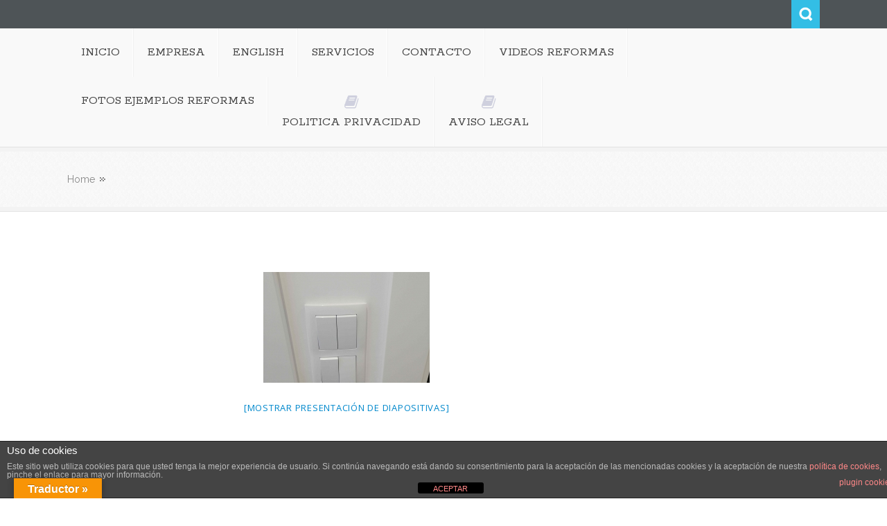

--- FILE ---
content_type: text/html; charset=UTF-8
request_url: https://reformasvegabaja.com/ngg_tag/mecanismos-electricos/
body_size: 15468
content:
<!DOCTYPE html>
<html lang="es">              
    <head>
        <meta charset="UTF-8" />                   
        <meta name="viewport" content="width=device-width, initial-scale=1.0" />
        <title>mecanismos electricos archivos - Empresa de reformas integrales en Torrevieja, Orihuela</title>
        <link rel="profile" href="https://gmpg.org/xfn/11">                
        <link rel="pingback" href="https://reformasvegabaja.com/xmlrpc.php" />               
        <meta name='robots' content='index, follow, max-image-preview:large, max-snippet:-1, max-video-preview:-1' />

<!-- Google Tag Manager for WordPress by gtm4wp.com -->
<script data-cfasync="false" data-pagespeed-no-defer>
	var gtm4wp_datalayer_name = "dataLayer";
	var dataLayer = dataLayer || [];
</script>
<!-- End Google Tag Manager for WordPress by gtm4wp.com -->
	<!-- This site is optimized with the Yoast SEO plugin v26.7 - https://yoast.com/wordpress/plugins/seo/ -->
	<link rel="canonical" href="https://reformasvegabaja.com/ngg_tag/mecanismos-electricos/" />
	<meta property="og:locale" content="es_ES" />
	<meta property="og:type" content="article" />
	<meta property="og:title" content="mecanismos electricos archivos - Empresa de reformas integrales en Torrevieja, Orihuela" />
	<meta property="og:url" content="https://reformasvegabaja.com/ngg_tag/mecanismos-electricos/" />
	<meta property="og:site_name" content="Empresa de reformas integrales en Torrevieja, Orihuela" />
	<meta name="twitter:card" content="summary_large_image" />
	<script type="application/ld+json" class="yoast-schema-graph">{"@context":"https://schema.org","@graph":[{"@type":"CollectionPage","@id":"https://reformasvegabaja.com/ngg_tag/mecanismos-electricos/","url":"https://reformasvegabaja.com/ngg_tag/mecanismos-electricos/","name":"mecanismos electricos archivos - Empresa de reformas integrales en Torrevieja, Orihuela","isPartOf":{"@id":"https://reformasvegabaja.com/#website"},"breadcrumb":{"@id":"https://reformasvegabaja.com/ngg_tag/mecanismos-electricos/#breadcrumb"},"inLanguage":"es"},{"@type":"BreadcrumbList","@id":"https://reformasvegabaja.com/ngg_tag/mecanismos-electricos/#breadcrumb","itemListElement":[{"@type":"ListItem","position":1,"name":"Portada","item":"https://reformasvegabaja.com/"},{"@type":"ListItem","position":2,"name":"mecanismos electricos"}]},{"@type":"WebSite","@id":"https://reformasvegabaja.com/#website","url":"https://reformasvegabaja.com/","name":"Empresa de reformas integrales en Torrevieja, Orihuela","description":"Empresa familiar especializada en  Reformas integrales para viviendas, locales, edificios, comunidades de propietarios, etc. Reformas de baños, reformas de cocinas, reformas de fachadas","publisher":{"@id":"https://reformasvegabaja.com/#organization"},"potentialAction":[{"@type":"SearchAction","target":{"@type":"EntryPoint","urlTemplate":"https://reformasvegabaja.com/?s={search_term_string}"},"query-input":{"@type":"PropertyValueSpecification","valueRequired":true,"valueName":"search_term_string"}}],"inLanguage":"es"},{"@type":"Organization","@id":"https://reformasvegabaja.com/#organization","name":"REFORMAS VEGA BAJA","url":"https://reformasvegabaja.com/","logo":{"@type":"ImageObject","inLanguage":"es","@id":"https://reformasvegabaja.com/#/schema/logo/image/","url":"https://reformasvegabaja.com/wp-content/uploads/2020/04/logo1.jpg","contentUrl":"https://reformasvegabaja.com/wp-content/uploads/2020/04/logo1.jpg","width":140,"height":115,"caption":"REFORMAS VEGA BAJA"},"image":{"@id":"https://reformasvegabaja.com/#/schema/logo/image/"}}]}</script>
	<!-- / Yoast SEO plugin. -->


<link rel='dns-prefetch' href='//translate.google.com' />
<link rel='dns-prefetch' href='//secure.gravatar.com' />
<link rel='dns-prefetch' href='//ajax.googleapis.com' />
<link rel='dns-prefetch' href='//www.googletagmanager.com' />
<link rel="alternate" type="application/rss+xml" title="Empresa de reformas integrales en Torrevieja, Orihuela &raquo; Feed" href="https://reformasvegabaja.com/feed/" />
<link rel="alternate" type="application/rss+xml" title="Empresa de reformas integrales en Torrevieja, Orihuela &raquo; Feed de los comentarios" href="https://reformasvegabaja.com/comments/feed/" />


<!-- WS Google Webmaster Tools v2.1 - https://wordpress.org/plugins/ws-google-webmaster-tools/ -->
<!-- Website - http://www.webshouter.net/ -->
<!-- / WS Google Webmaster Tools plugin. -->

<link rel="alternate" type="application/rss+xml" title="Empresa de reformas integrales en Torrevieja, Orihuela &raquo; mecanismos electricos Etiqueta de Foto Feed" href="https://reformasvegabaja.com/ngg_tag/mecanismos-electricos/feed/" />
<link rel="alternate" title="oEmbed (JSON)" type="application/json+oembed" href="https://reformasvegabaja.com/wp-json/oembed/1.0/embed?url" />
<link rel="alternate" title="oEmbed (XML)" type="text/xml+oembed" href="https://reformasvegabaja.com/wp-json/oembed/1.0/embed?url&#038;format=xml" />
<style id='wp-img-auto-sizes-contain-inline-css' type='text/css'>
img:is([sizes=auto i],[sizes^="auto," i]){contain-intrinsic-size:3000px 1500px}
/*# sourceURL=wp-img-auto-sizes-contain-inline-css */
</style>
<style id='wp-emoji-styles-inline-css' type='text/css'>

	img.wp-smiley, img.emoji {
		display: inline !important;
		border: none !important;
		box-shadow: none !important;
		height: 1em !important;
		width: 1em !important;
		margin: 0 0.07em !important;
		vertical-align: -0.1em !important;
		background: none !important;
		padding: 0 !important;
	}
/*# sourceURL=wp-emoji-styles-inline-css */
</style>
<style id='wp-block-library-inline-css' type='text/css'>
:root{--wp-block-synced-color:#7a00df;--wp-block-synced-color--rgb:122,0,223;--wp-bound-block-color:var(--wp-block-synced-color);--wp-editor-canvas-background:#ddd;--wp-admin-theme-color:#007cba;--wp-admin-theme-color--rgb:0,124,186;--wp-admin-theme-color-darker-10:#006ba1;--wp-admin-theme-color-darker-10--rgb:0,107,160.5;--wp-admin-theme-color-darker-20:#005a87;--wp-admin-theme-color-darker-20--rgb:0,90,135;--wp-admin-border-width-focus:2px}@media (min-resolution:192dpi){:root{--wp-admin-border-width-focus:1.5px}}.wp-element-button{cursor:pointer}:root .has-very-light-gray-background-color{background-color:#eee}:root .has-very-dark-gray-background-color{background-color:#313131}:root .has-very-light-gray-color{color:#eee}:root .has-very-dark-gray-color{color:#313131}:root .has-vivid-green-cyan-to-vivid-cyan-blue-gradient-background{background:linear-gradient(135deg,#00d084,#0693e3)}:root .has-purple-crush-gradient-background{background:linear-gradient(135deg,#34e2e4,#4721fb 50%,#ab1dfe)}:root .has-hazy-dawn-gradient-background{background:linear-gradient(135deg,#faaca8,#dad0ec)}:root .has-subdued-olive-gradient-background{background:linear-gradient(135deg,#fafae1,#67a671)}:root .has-atomic-cream-gradient-background{background:linear-gradient(135deg,#fdd79a,#004a59)}:root .has-nightshade-gradient-background{background:linear-gradient(135deg,#330968,#31cdcf)}:root .has-midnight-gradient-background{background:linear-gradient(135deg,#020381,#2874fc)}:root{--wp--preset--font-size--normal:16px;--wp--preset--font-size--huge:42px}.has-regular-font-size{font-size:1em}.has-larger-font-size{font-size:2.625em}.has-normal-font-size{font-size:var(--wp--preset--font-size--normal)}.has-huge-font-size{font-size:var(--wp--preset--font-size--huge)}.has-text-align-center{text-align:center}.has-text-align-left{text-align:left}.has-text-align-right{text-align:right}.has-fit-text{white-space:nowrap!important}#end-resizable-editor-section{display:none}.aligncenter{clear:both}.items-justified-left{justify-content:flex-start}.items-justified-center{justify-content:center}.items-justified-right{justify-content:flex-end}.items-justified-space-between{justify-content:space-between}.screen-reader-text{border:0;clip-path:inset(50%);height:1px;margin:-1px;overflow:hidden;padding:0;position:absolute;width:1px;word-wrap:normal!important}.screen-reader-text:focus{background-color:#ddd;clip-path:none;color:#444;display:block;font-size:1em;height:auto;left:5px;line-height:normal;padding:15px 23px 14px;text-decoration:none;top:5px;width:auto;z-index:100000}html :where(.has-border-color){border-style:solid}html :where([style*=border-top-color]){border-top-style:solid}html :where([style*=border-right-color]){border-right-style:solid}html :where([style*=border-bottom-color]){border-bottom-style:solid}html :where([style*=border-left-color]){border-left-style:solid}html :where([style*=border-width]){border-style:solid}html :where([style*=border-top-width]){border-top-style:solid}html :where([style*=border-right-width]){border-right-style:solid}html :where([style*=border-bottom-width]){border-bottom-style:solid}html :where([style*=border-left-width]){border-left-style:solid}html :where(img[class*=wp-image-]){height:auto;max-width:100%}:where(figure){margin:0 0 1em}html :where(.is-position-sticky){--wp-admin--admin-bar--position-offset:var(--wp-admin--admin-bar--height,0px)}@media screen and (max-width:600px){html :where(.is-position-sticky){--wp-admin--admin-bar--position-offset:0px}}

/*# sourceURL=wp-block-library-inline-css */
</style><style id='global-styles-inline-css' type='text/css'>
:root{--wp--preset--aspect-ratio--square: 1;--wp--preset--aspect-ratio--4-3: 4/3;--wp--preset--aspect-ratio--3-4: 3/4;--wp--preset--aspect-ratio--3-2: 3/2;--wp--preset--aspect-ratio--2-3: 2/3;--wp--preset--aspect-ratio--16-9: 16/9;--wp--preset--aspect-ratio--9-16: 9/16;--wp--preset--color--black: #000000;--wp--preset--color--cyan-bluish-gray: #abb8c3;--wp--preset--color--white: #ffffff;--wp--preset--color--pale-pink: #f78da7;--wp--preset--color--vivid-red: #cf2e2e;--wp--preset--color--luminous-vivid-orange: #ff6900;--wp--preset--color--luminous-vivid-amber: #fcb900;--wp--preset--color--light-green-cyan: #7bdcb5;--wp--preset--color--vivid-green-cyan: #00d084;--wp--preset--color--pale-cyan-blue: #8ed1fc;--wp--preset--color--vivid-cyan-blue: #0693e3;--wp--preset--color--vivid-purple: #9b51e0;--wp--preset--gradient--vivid-cyan-blue-to-vivid-purple: linear-gradient(135deg,rgb(6,147,227) 0%,rgb(155,81,224) 100%);--wp--preset--gradient--light-green-cyan-to-vivid-green-cyan: linear-gradient(135deg,rgb(122,220,180) 0%,rgb(0,208,130) 100%);--wp--preset--gradient--luminous-vivid-amber-to-luminous-vivid-orange: linear-gradient(135deg,rgb(252,185,0) 0%,rgb(255,105,0) 100%);--wp--preset--gradient--luminous-vivid-orange-to-vivid-red: linear-gradient(135deg,rgb(255,105,0) 0%,rgb(207,46,46) 100%);--wp--preset--gradient--very-light-gray-to-cyan-bluish-gray: linear-gradient(135deg,rgb(238,238,238) 0%,rgb(169,184,195) 100%);--wp--preset--gradient--cool-to-warm-spectrum: linear-gradient(135deg,rgb(74,234,220) 0%,rgb(151,120,209) 20%,rgb(207,42,186) 40%,rgb(238,44,130) 60%,rgb(251,105,98) 80%,rgb(254,248,76) 100%);--wp--preset--gradient--blush-light-purple: linear-gradient(135deg,rgb(255,206,236) 0%,rgb(152,150,240) 100%);--wp--preset--gradient--blush-bordeaux: linear-gradient(135deg,rgb(254,205,165) 0%,rgb(254,45,45) 50%,rgb(107,0,62) 100%);--wp--preset--gradient--luminous-dusk: linear-gradient(135deg,rgb(255,203,112) 0%,rgb(199,81,192) 50%,rgb(65,88,208) 100%);--wp--preset--gradient--pale-ocean: linear-gradient(135deg,rgb(255,245,203) 0%,rgb(182,227,212) 50%,rgb(51,167,181) 100%);--wp--preset--gradient--electric-grass: linear-gradient(135deg,rgb(202,248,128) 0%,rgb(113,206,126) 100%);--wp--preset--gradient--midnight: linear-gradient(135deg,rgb(2,3,129) 0%,rgb(40,116,252) 100%);--wp--preset--font-size--small: 13px;--wp--preset--font-size--medium: 20px;--wp--preset--font-size--large: 36px;--wp--preset--font-size--x-large: 42px;--wp--preset--spacing--20: 0.44rem;--wp--preset--spacing--30: 0.67rem;--wp--preset--spacing--40: 1rem;--wp--preset--spacing--50: 1.5rem;--wp--preset--spacing--60: 2.25rem;--wp--preset--spacing--70: 3.38rem;--wp--preset--spacing--80: 5.06rem;--wp--preset--shadow--natural: 6px 6px 9px rgba(0, 0, 0, 0.2);--wp--preset--shadow--deep: 12px 12px 50px rgba(0, 0, 0, 0.4);--wp--preset--shadow--sharp: 6px 6px 0px rgba(0, 0, 0, 0.2);--wp--preset--shadow--outlined: 6px 6px 0px -3px rgb(255, 255, 255), 6px 6px rgb(0, 0, 0);--wp--preset--shadow--crisp: 6px 6px 0px rgb(0, 0, 0);}:where(.is-layout-flex){gap: 0.5em;}:where(.is-layout-grid){gap: 0.5em;}body .is-layout-flex{display: flex;}.is-layout-flex{flex-wrap: wrap;align-items: center;}.is-layout-flex > :is(*, div){margin: 0;}body .is-layout-grid{display: grid;}.is-layout-grid > :is(*, div){margin: 0;}:where(.wp-block-columns.is-layout-flex){gap: 2em;}:where(.wp-block-columns.is-layout-grid){gap: 2em;}:where(.wp-block-post-template.is-layout-flex){gap: 1.25em;}:where(.wp-block-post-template.is-layout-grid){gap: 1.25em;}.has-black-color{color: var(--wp--preset--color--black) !important;}.has-cyan-bluish-gray-color{color: var(--wp--preset--color--cyan-bluish-gray) !important;}.has-white-color{color: var(--wp--preset--color--white) !important;}.has-pale-pink-color{color: var(--wp--preset--color--pale-pink) !important;}.has-vivid-red-color{color: var(--wp--preset--color--vivid-red) !important;}.has-luminous-vivid-orange-color{color: var(--wp--preset--color--luminous-vivid-orange) !important;}.has-luminous-vivid-amber-color{color: var(--wp--preset--color--luminous-vivid-amber) !important;}.has-light-green-cyan-color{color: var(--wp--preset--color--light-green-cyan) !important;}.has-vivid-green-cyan-color{color: var(--wp--preset--color--vivid-green-cyan) !important;}.has-pale-cyan-blue-color{color: var(--wp--preset--color--pale-cyan-blue) !important;}.has-vivid-cyan-blue-color{color: var(--wp--preset--color--vivid-cyan-blue) !important;}.has-vivid-purple-color{color: var(--wp--preset--color--vivid-purple) !important;}.has-black-background-color{background-color: var(--wp--preset--color--black) !important;}.has-cyan-bluish-gray-background-color{background-color: var(--wp--preset--color--cyan-bluish-gray) !important;}.has-white-background-color{background-color: var(--wp--preset--color--white) !important;}.has-pale-pink-background-color{background-color: var(--wp--preset--color--pale-pink) !important;}.has-vivid-red-background-color{background-color: var(--wp--preset--color--vivid-red) !important;}.has-luminous-vivid-orange-background-color{background-color: var(--wp--preset--color--luminous-vivid-orange) !important;}.has-luminous-vivid-amber-background-color{background-color: var(--wp--preset--color--luminous-vivid-amber) !important;}.has-light-green-cyan-background-color{background-color: var(--wp--preset--color--light-green-cyan) !important;}.has-vivid-green-cyan-background-color{background-color: var(--wp--preset--color--vivid-green-cyan) !important;}.has-pale-cyan-blue-background-color{background-color: var(--wp--preset--color--pale-cyan-blue) !important;}.has-vivid-cyan-blue-background-color{background-color: var(--wp--preset--color--vivid-cyan-blue) !important;}.has-vivid-purple-background-color{background-color: var(--wp--preset--color--vivid-purple) !important;}.has-black-border-color{border-color: var(--wp--preset--color--black) !important;}.has-cyan-bluish-gray-border-color{border-color: var(--wp--preset--color--cyan-bluish-gray) !important;}.has-white-border-color{border-color: var(--wp--preset--color--white) !important;}.has-pale-pink-border-color{border-color: var(--wp--preset--color--pale-pink) !important;}.has-vivid-red-border-color{border-color: var(--wp--preset--color--vivid-red) !important;}.has-luminous-vivid-orange-border-color{border-color: var(--wp--preset--color--luminous-vivid-orange) !important;}.has-luminous-vivid-amber-border-color{border-color: var(--wp--preset--color--luminous-vivid-amber) !important;}.has-light-green-cyan-border-color{border-color: var(--wp--preset--color--light-green-cyan) !important;}.has-vivid-green-cyan-border-color{border-color: var(--wp--preset--color--vivid-green-cyan) !important;}.has-pale-cyan-blue-border-color{border-color: var(--wp--preset--color--pale-cyan-blue) !important;}.has-vivid-cyan-blue-border-color{border-color: var(--wp--preset--color--vivid-cyan-blue) !important;}.has-vivid-purple-border-color{border-color: var(--wp--preset--color--vivid-purple) !important;}.has-vivid-cyan-blue-to-vivid-purple-gradient-background{background: var(--wp--preset--gradient--vivid-cyan-blue-to-vivid-purple) !important;}.has-light-green-cyan-to-vivid-green-cyan-gradient-background{background: var(--wp--preset--gradient--light-green-cyan-to-vivid-green-cyan) !important;}.has-luminous-vivid-amber-to-luminous-vivid-orange-gradient-background{background: var(--wp--preset--gradient--luminous-vivid-amber-to-luminous-vivid-orange) !important;}.has-luminous-vivid-orange-to-vivid-red-gradient-background{background: var(--wp--preset--gradient--luminous-vivid-orange-to-vivid-red) !important;}.has-very-light-gray-to-cyan-bluish-gray-gradient-background{background: var(--wp--preset--gradient--very-light-gray-to-cyan-bluish-gray) !important;}.has-cool-to-warm-spectrum-gradient-background{background: var(--wp--preset--gradient--cool-to-warm-spectrum) !important;}.has-blush-light-purple-gradient-background{background: var(--wp--preset--gradient--blush-light-purple) !important;}.has-blush-bordeaux-gradient-background{background: var(--wp--preset--gradient--blush-bordeaux) !important;}.has-luminous-dusk-gradient-background{background: var(--wp--preset--gradient--luminous-dusk) !important;}.has-pale-ocean-gradient-background{background: var(--wp--preset--gradient--pale-ocean) !important;}.has-electric-grass-gradient-background{background: var(--wp--preset--gradient--electric-grass) !important;}.has-midnight-gradient-background{background: var(--wp--preset--gradient--midnight) !important;}.has-small-font-size{font-size: var(--wp--preset--font-size--small) !important;}.has-medium-font-size{font-size: var(--wp--preset--font-size--medium) !important;}.has-large-font-size{font-size: var(--wp--preset--font-size--large) !important;}.has-x-large-font-size{font-size: var(--wp--preset--font-size--x-large) !important;}
/*# sourceURL=global-styles-inline-css */
</style>

<style id='classic-theme-styles-inline-css' type='text/css'>
/*! This file is auto-generated */
.wp-block-button__link{color:#fff;background-color:#32373c;border-radius:9999px;box-shadow:none;text-decoration:none;padding:calc(.667em + 2px) calc(1.333em + 2px);font-size:1.125em}.wp-block-file__button{background:#32373c;color:#fff;text-decoration:none}
/*# sourceURL=/wp-includes/css/classic-themes.min.css */
</style>
<link rel='stylesheet' id='front-estilos-css' href='https://reformasvegabaja.com/wp-content/plugins/asesor-cookies-para-la-ley-en-espana/html/front/estilos.css?ver=790b2fb8ea4c98111396fc7967a76938' type='text/css' media='all' />
<link rel='stylesheet' id='google-language-translator-css' href='https://reformasvegabaja.com/wp-content/plugins/google-language-translator/css/style.css?ver=6.0.20' type='text/css' media='' />
<link rel='stylesheet' id='glt-toolbar-styles-css' href='https://reformasvegabaja.com/wp-content/plugins/google-language-translator/css/toolbar.css?ver=6.0.20' type='text/css' media='' />
<link rel='stylesheet' id='ngg_trigger_buttons-css' href='https://reformasvegabaja.com/wp-content/plugins/nextgen-gallery/static/GalleryDisplay/trigger_buttons.css?ver=4.0.3' type='text/css' media='all' />
<link rel='stylesheet' id='fancybox-0-css' href='https://reformasvegabaja.com/wp-content/plugins/nextgen-gallery/static/Lightbox/fancybox/jquery.fancybox-1.3.4.css?ver=4.0.3' type='text/css' media='all' />
<link rel='stylesheet' id='fontawesome_v4_shim_style-css' href='https://reformasvegabaja.com/wp-content/plugins/nextgen-gallery/static/FontAwesome/css/v4-shims.min.css?ver=790b2fb8ea4c98111396fc7967a76938' type='text/css' media='all' />
<link rel='stylesheet' id='fontawesome-css' href='https://reformasvegabaja.com/wp-content/plugins/nextgen-gallery/static/FontAwesome/css/all.min.css?ver=790b2fb8ea4c98111396fc7967a76938' type='text/css' media='all' />
<link rel='stylesheet' id='nextgen_pagination_style-css' href='https://reformasvegabaja.com/wp-content/plugins/nextgen-gallery/static/GalleryDisplay/pagination_style.css?ver=4.0.3' type='text/css' media='all' />
<link rel='stylesheet' id='nextgen_basic_thumbnails_style-css' href='https://reformasvegabaja.com/wp-content/plugins/nextgen-gallery/static/Thumbnails/nextgen_basic_thumbnails.css?ver=4.0.3' type='text/css' media='all' />
<link rel='stylesheet' id='kopa-bootstrap-css' href='https://reformasvegabaja.com/wp-content/themes/nictitate/css/bootstrap.css' type='text/css' media='screen' />
<link rel='stylesheet' id='kopa-fontawesome-css' href='https://reformasvegabaja.com/wp-content/themes/nictitate/css/font-awesome.css' type='text/css' media='all' />
<link rel='stylesheet' id='kopa-superfish-css' href='https://reformasvegabaja.com/wp-content/themes/nictitate/css/superfish.css' type='text/css' media='screen' />
<link rel='stylesheet' id='kopa-prettyPhoto-css' href='https://reformasvegabaja.com/wp-content/themes/nictitate/css/prettyPhoto.css' type='text/css' media='screen' />
<link rel='stylesheet' id='kopa-flexlisder-css' href='https://reformasvegabaja.com/wp-content/themes/nictitate/css/flexslider.css' type='text/css' media='screen' />
<link rel='stylesheet' id='kopa-sequence-style-css' href='https://reformasvegabaja.com/wp-content/themes/nictitate/css/sequencejs-theme.modern-slide-in.css' type='text/css' media='screen' />
<link rel='stylesheet' id='kopa-style-css' href='https://reformasvegabaja.com/wp-content/themes/nictitate/style.css' type='text/css' media='all' />
<link rel='stylesheet' id='kopa-bootstrap-responsive-css' href='https://reformasvegabaja.com/wp-content/themes/nictitate/css/bootstrap-responsive.css' type='text/css' media='all' />
<link rel='stylesheet' id='kopa-extra-style-css' href='https://reformasvegabaja.com/wp-content/themes/nictitate/css/extra.css' type='text/css' media='all' />
<link rel='stylesheet' id='kopa-responsive-css' href='https://reformasvegabaja.com/wp-content/themes/nictitate/css/responsive.css' type='text/css' media='all' />
<link rel='stylesheet' id='slb_core-css' href='https://reformasvegabaja.com/wp-content/plugins/simple-lightbox/client/css/app.css?ver=2.9.4' type='text/css' media='all' />
<script type="text/javascript" id="jquery-core-js-extra">
/* <![CDATA[ */
var kopa_front_variable = {"ajax":{"url":"https://reformasvegabaja.com/wp-admin/admin-ajax.php"},"template":{"post_id":1448}};
//# sourceURL=jquery-core-js-extra
/* ]]> */
</script>
<script type="text/javascript" src="https://reformasvegabaja.com/wp-includes/js/jquery/jquery.min.js?ver=3.7.1" id="jquery-core-js"></script>
<script type="text/javascript" src="https://reformasvegabaja.com/wp-includes/js/jquery/jquery-migrate.min.js?ver=3.4.1" id="jquery-migrate-js"></script>
<script type="text/javascript" id="front-principal-js-extra">
/* <![CDATA[ */
var cdp_cookies_info = {"url_plugin":"https://reformasvegabaja.com/wp-content/plugins/asesor-cookies-para-la-ley-en-espana/plugin.php","url_admin_ajax":"https://reformasvegabaja.com/wp-admin/admin-ajax.php"};
//# sourceURL=front-principal-js-extra
/* ]]> */
</script>
<script type="text/javascript" src="https://reformasvegabaja.com/wp-content/plugins/asesor-cookies-para-la-ley-en-espana/html/front/principal.js?ver=790b2fb8ea4c98111396fc7967a76938" id="front-principal-js"></script>
<script type="text/javascript" id="photocrati_ajax-js-extra">
/* <![CDATA[ */
var photocrati_ajax = {"url":"https://reformasvegabaja.com/index.php?photocrati_ajax=1","rest_url":"https://reformasvegabaja.com/wp-json/","wp_home_url":"https://reformasvegabaja.com","wp_site_url":"https://reformasvegabaja.com","wp_root_url":"https://reformasvegabaja.com","wp_plugins_url":"https://reformasvegabaja.com/wp-content/plugins","wp_content_url":"https://reformasvegabaja.com/wp-content","wp_includes_url":"https://reformasvegabaja.com/wp-includes/","ngg_param_slug":"nggallery","rest_nonce":"f2e2756939"};
//# sourceURL=photocrati_ajax-js-extra
/* ]]> */
</script>
<script type="text/javascript" src="https://reformasvegabaja.com/wp-content/plugins/nextgen-gallery/static/Legacy/ajax.min.js?ver=4.0.3" id="photocrati_ajax-js"></script>
<script type="text/javascript" src="https://reformasvegabaja.com/wp-content/plugins/nextgen-gallery/static/FontAwesome/js/v4-shims.min.js?ver=5.3.1" id="fontawesome_v4_shim-js"></script>
<script type="text/javascript" defer crossorigin="anonymous" data-auto-replace-svg="false" data-keep-original-source="false" data-search-pseudo-elements src="https://reformasvegabaja.com/wp-content/plugins/nextgen-gallery/static/FontAwesome/js/all.min.js?ver=5.3.1" id="fontawesome-js"></script>
<script type="text/javascript" src="https://reformasvegabaja.com/wp-content/plugins/nextgen-gallery/static/Thumbnails/nextgen_basic_thumbnails.js?ver=4.0.3" id="nextgen_basic_thumbnails_script-js"></script>
<script type="text/javascript" src="https://ajax.googleapis.com/ajax/libs/webfont/1.4.7/webfont.js" id="kopa-google-api-js"></script>
<script type="text/javascript" src="https://reformasvegabaja.com/wp-content/themes/nictitate/js/google-fonts.js" id="kopa-google-fonts-js"></script>
<script type="text/javascript" src="https://reformasvegabaja.com/wp-content/themes/nictitate/js/modernizr.custom.js?ver=790b2fb8ea4c98111396fc7967a76938" id="kopa-modernizr-js"></script>

<!-- Fragmento de código de la etiqueta de Google (gtag.js) añadida por Site Kit -->
<!-- Fragmento de código de Google Analytics añadido por Site Kit -->
<script type="text/javascript" src="https://www.googletagmanager.com/gtag/js?id=GT-MJPGB6D8" id="google_gtagjs-js" async></script>
<script type="text/javascript" id="google_gtagjs-js-after">
/* <![CDATA[ */
window.dataLayer = window.dataLayer || [];function gtag(){dataLayer.push(arguments);}
gtag("set","linker",{"domains":["reformasvegabaja.com"]});
gtag("js", new Date());
gtag("set", "developer_id.dZTNiMT", true);
gtag("config", "GT-MJPGB6D8");
//# sourceURL=google_gtagjs-js-after
/* ]]> */
</script>
<link rel="https://api.w.org/" href="https://reformasvegabaja.com/wp-json/" /><link rel="alternate" title="JSON" type="application/json" href="https://reformasvegabaja.com/wp-json/wp/v2/posts/0" /><link rel="EditURI" type="application/rsd+xml" title="RSD" href="https://reformasvegabaja.com/xmlrpc.php?rsd" />
<style type="text/css">
			.aiovg-player {
				display: block;
				position: relative;
				border-radius: 3px;
				padding-bottom: 56.25%;
				width: 100%;
				height: 0;	
				overflow: hidden;
			}
			
			.aiovg-player iframe,
			.aiovg-player .video-js,
			.aiovg-player .plyr {
				--plyr-color-main: #00b2ff;
				position: absolute;
				inset: 0;	
				margin: 0;
				padding: 0;
				width: 100%;
				height: 100%;
			}
		</style>
		<!-- GA Google Analytics @ https://m0n.co/ga -->
		<script>
			(function(i,s,o,g,r,a,m){i['GoogleAnalyticsObject']=r;i[r]=i[r]||function(){
			(i[r].q=i[r].q||[]).push(arguments)},i[r].l=1*new Date();a=s.createElement(o),
			m=s.getElementsByTagName(o)[0];a.async=1;a.src=g;m.parentNode.insertBefore(a,m)
			})(window,document,'script','https://www.google-analytics.com/analytics.js','ga');
			ga('create', 'UA-75493751-1', 'auto');
			ga('set', 'anonymizeIp', true);
			ga('send', 'pageview');
		</script>

	<style>p.hello{font-size:12px;color:darkgray;}#google_language_translator,#flags{text-align:left;}#google_language_translator{clear:both;}#flags{width:165px;}#flags a{display:inline-block;margin-right:2px;}#google_language_translator a{display:none!important;}div.skiptranslate.goog-te-gadget{display:inline!important;}.goog-te-gadget{color:transparent!important;}.goog-te-gadget{font-size:0px!important;}.goog-branding{display:none;}.goog-tooltip{display: none!important;}.goog-tooltip:hover{display: none!important;}.goog-text-highlight{background-color:transparent!important;border:none!important;box-shadow:none!important;}#google_language_translator select.goog-te-combo{color:#32373c;}#google_language_translator{color:transparent;}body{top:0px!important;}#goog-gt-{display:none!important;}font font{background-color:transparent!important;box-shadow:none!important;position:initial!important;}#glt-translate-trigger{left:20px;right:auto;}#glt-translate-trigger > span{color:#ffffff;}#glt-translate-trigger{background:#f89406;}.goog-te-gadget .goog-te-combo{width:100%;}</style><meta name="generator" content="Site Kit by Google 1.170.0" /><meta name="generator" content="Youtube Showcase v3.5.4 - https://emdplugins.com" />

<!-- Google Tag Manager for WordPress by gtm4wp.com -->
<!-- GTM Container placement set to automatic -->
<script data-cfasync="false" data-pagespeed-no-defer type="text/javascript">
	var dataLayer_content = {"pagePostType":"page","pagePostType2":"single-page"};
	dataLayer.push( dataLayer_content );
</script>
<script data-cfasync="false" data-pagespeed-no-defer type="text/javascript">
(function(w,d,s,l,i){w[l]=w[l]||[];w[l].push({'gtm.start':
new Date().getTime(),event:'gtm.js'});var f=d.getElementsByTagName(s)[0],
j=d.createElement(s),dl=l!='dataLayer'?'&l='+l:'';j.async=true;j.src=
'//www.googletagmanager.com/gtm.js?id='+i+dl;f.parentNode.insertBefore(j,f);
})(window,document,'script','dataLayer','GTM-KNMMDPMK');
</script>
<!-- End Google Tag Manager for WordPress by gtm4wp.com --><style>
        #logo-image{
            margin-top:px;
            margin-left:px;
            margin-right:px;
            margin-bottom:px;
        } 
    </style><style>
        .kopa-button,
        .sequence-wrapper .next,
        .sequence-wrapper .prev,
        .kopa-intro-widget ul li .entry-title span,
        #main-content .widget .widget-title span,
        #main-content .widget .widget-title,
        .kopa-featured-product-widget .entry-item .entry-thumb .add-to-cart,
        .hover-effect .mask a.link-gallery,
        .hover-effect .mask a.link-detail,
        .kopa-testimonial-widget .testimonial-detail .avatar,
        .kopa-testimonial-widget .testimonial-detail .avatar img,
        .list-container-2 ul li span,
        .kopa-testimonial-slider .avatar,
        .kopa-testimonial-slider .avatar img,
        .about-author .avatar-thumb,
        .about-author .avatar-thumb img,
        #comments h3, .kopa-related-post h3, #respond h3,
        #comments h3 span, .kopa-related-post h3 span, #respond h3 span,
        #comments .comment-avatar,
        #comments .comment-avatar img,
        .kopa-our-team-widget ul li .our-team-social-link li a,
        .kp-dropcap.color {
            behavior: url(https://reformasvegabaja.com/wp-content/themes/nictitate/js/PIE.htc);
        }
    </style><!--[if lt IE 9]>
<script src="https://reformasvegabaja.com/wp-content/themes/nictitate/js/html5.js"></script>
<script src="https://reformasvegabaja.com/wp-content/themes/nictitate/js/css3-mediaqueries.js"></script>
<![endif]-->
<!-- All in one Favicon 4.8 --><link rel="shortcut icon" href="https://reformasvegabaja.com/wp-content/uploads/2016/02/favicon.ico" />
	<style type="text/css" id="kopa-header-css">
			.site-title {
			clip: rect(1px 1px 1px 1px); /* IE7 */
			clip: rect(1px, 1px, 1px, 1px);
			position: absolute;
		}
		</style>
	<link rel="icon" href="https://reformasvegabaja.com/wp-content/uploads/2016/02/logo-80x79.jpg" sizes="32x32" />
<link rel="icon" href="https://reformasvegabaja.com/wp-content/uploads/2016/02/logo.jpg" sizes="192x192" />
<link rel="apple-touch-icon" href="https://reformasvegabaja.com/wp-content/uploads/2016/02/logo.jpg" />
<meta name="msapplication-TileImage" content="https://reformasvegabaja.com/wp-content/uploads/2016/02/logo.jpg" />
    </head>    
        <body data-rsssl=1 class="wp-singular -template-default page page-id- page-parent wp-theme-nictitate  heavy-dark-footer metaslider-plugin dark-footer sub-page">

        <div class="kopa-wrapper">

            <div class="kopa-background"></div>

            <header id="page-header">
                <div id="header-top">
                    <div class="wrapper">
                        <div class="row-fluid">
                            <div class="span12 clearfix">
                                <p class="hot-line"></p>
                                <div class="top-box clearfix">
                                    <ul class="top-link clearfix">

                                        
                                    </ul>
                                    <div class="search clearfix">
                                        <a href="#" class="search-icon" title="Search">Search</a>
                                        
<div class="search-box clearfix">
    <form method="get" id="search-form" class="search-form clearfix" action="https://reformasvegabaja.com/">                            
        <input type="text"  value="Search..." name="s" class="search-text" maxlength="20">
        <input type="submit" value="" name="" class="search-submit">
    </form><!-- search-form -->   
</div><!--end:search-box-->                                    </div><!--search-->
                                </div><!--top=box-->
                            </div><!--span12-->
                        </div><!--row-fluid-->
                    </div><!--wrapper-->
                </div><!--header-top-->

                <div id="header-bottom" class="cbp-af-header">
                    <div class="wrapper">
                        <div class="row-fluid">
                            <div class="span12 clearfix">
                                <div id="logo-image" class="">
                                                                        <h1 class="site-title"><a href="https://reformasvegabaja.com">Empresa de reformas integrales en Torrevieja, Orihuela</a></h1>
                                </div><!--logo-image-->
                                <nav id="main-nav">
                                    <ul id="main-menu" class="clearfix"><li id="menu-item-28" class="menu-item menu-item-type-post_type menu-item-object-page menu-item-home"><a href="https://reformasvegabaja.com/" data-description=""><span>INICIO</span></a></li>
<li id="menu-item-42" class="menu-item menu-item-type-post_type menu-item-object-page"><a href="https://reformasvegabaja.com/empresa/" data-description=""><span>Empresa</span></a></li>
<li id="menu-item-268" class="menu-item menu-item-type-post_type menu-item-object-page"><a href="https://reformasvegabaja.com/english/" data-description=""><span>English</span></a></li>
<li id="menu-item-36" class="menu-item menu-item-type-post_type menu-item-object-page menu-item-has-children"><a href="https://reformasvegabaja.com/servicios-2/" data-description=""><span>SERVICIOS</span></a>
<ul class="sub-menu">
	<li id="menu-item-2420" class="menu-item menu-item-type-post_type menu-item-object-page"><a href="https://reformasvegabaja.com/empresa/" data-description="">EMPRESA REFORMAS INTEGRALES</a></li>
	<li id="menu-item-2422" class="menu-item menu-item-type-post_type menu-item-object-page"><a href="https://reformasvegabaja.com/reformas-de-banos/" data-description="">REFORMAS DE BAÑOS</a></li>
	<li id="menu-item-2421" class="menu-item menu-item-type-post_type menu-item-object-page"><a href="https://reformasvegabaja.com/reforma-de-cocinas/" data-description="">REFORMA DE COCINAS</a></li>
	<li id="menu-item-2350" class="menu-item menu-item-type-post_type menu-item-object-page"><a href="https://reformasvegabaja.com/albanileria/" data-description="">ALBAÑILERIA EN GENERAL</a></li>
	<li id="menu-item-2335" class="menu-item menu-item-type-post_type menu-item-object-page"><a href="https://reformasvegabaja.com/carpintero-muebles-de-cocina-muebles-a-medida/" data-description="">CARPINTERO. CARPINTERÍA MADERA</a></li>
	<li id="menu-item-2355" class="menu-item menu-item-type-post_type menu-item-object-page"><a href="https://reformasvegabaja.com/fontanero/" data-description="">FONTANERO</a></li>
	<li id="menu-item-2344" class="menu-item menu-item-type-post_type menu-item-object-page"><a href="https://reformasvegabaja.com/pintor/" data-description="">PINTOR.</a></li>
	<li id="menu-item-896" class="menu-item menu-item-type-custom menu-item-object-custom"><a href="https://reformasvegabaja.com/?page_id=872&amp;preview=true" data-description="">OFERTAS</a></li>
</ul>
</li>
<li id="menu-item-29" class="menu-item menu-item-type-post_type menu-item-object-page"><a href="https://reformasvegabaja.com/contacto-reformas-integrales-torrevieja/" data-description=""><span>Contacto</span></a></li>
<li id="menu-item-2184" class="menu-item menu-item-type-custom menu-item-object-custom menu-item-has-children"><a href="#" data-description=""><span>VIDEOS REFORMAS</span></a>
<ul class="sub-menu">
	<li id="menu-item-2206" class="menu-item menu-item-type-post_type menu-item-object-page"><a href="https://reformasvegabaja.com/video-grid-gallery/" data-description="">VIDEOS DE REFORMAS</a></li>
</ul>
</li>
<li id="menu-item-694" class="menu-item menu-item-type-post_type menu-item-object-page menu-item-has-children"><a href="https://reformasvegabaja.com/fotos-reformas/" data-description=""><span>FOTOS EJEMPLOS REFORMAS</span></a>
<ul class="sub-menu">
	<li id="menu-item-2048" class="menu-item menu-item-type-post_type menu-item-object-page"><a href="https://reformasvegabaja.com/carpintero-muebles-de-cocina-muebles-a-medida/" data-description="">CARPINTERIA DE MADERA | MUEBLES DE COCINA</a></li>
	<li id="menu-item-1369" class="menu-item menu-item-type-post_type menu-item-object-page"><a href="https://reformasvegabaja.com/reformas-de-banos/" data-description="">REFORMAS DE BAÑOS</a></li>
	<li id="menu-item-1373" class="menu-item menu-item-type-post_type menu-item-object-page"><a href="https://reformasvegabaja.com/reforma-de-fachadas/" data-description="">REFORMA DE FACHADAS</a></li>
	<li id="menu-item-1376" class="menu-item menu-item-type-post_type menu-item-object-page"><a href="https://reformasvegabaja.com/reforma-integral-viviendas/" data-description="">REFORMA INTEGRAL DE VIVIENDAS</a></li>
	<li id="menu-item-1379" class="menu-item menu-item-type-post_type menu-item-object-page"><a href="https://reformasvegabaja.com/reforma-de-cocinas/" data-description="">REFORMA DE COCINAS</a></li>
	<li id="menu-item-1578" class="menu-item menu-item-type-post_type menu-item-object-page"><a href="https://reformasvegabaja.com/cambiar-banera-por-plato-deducha/" data-description="">CAMBIAR BAÑERA POR PLATO DE DUCHA</a></li>
	<li id="menu-item-1515" class="menu-item menu-item-type-post_type menu-item-object-page"><a href="https://reformasvegabaja.com/reforma-de-piscinas-construccion-de-piscinas/" data-description="">REFORMA DE PISCINAS Y CONSTRUCCIÓN</a></li>
</ul>
</li>
<li id="menu-item-1472" class="menu-item menu-item-type-post_type menu-item-object-page menu-item-privacy-policy"><a href="https://reformasvegabaja.com/politica-de-privacidad/" data-description=""><i data-icon="&#xf02d"></i><span>Politica Privacidad</span></a></li>
<li id="menu-item-1487" class="menu-item menu-item-type-post_type menu-item-object-page"><a href="https://reformasvegabaja.com/aviso-legal/" data-description=""><i data-icon="&#xf02d"></i><span>Aviso Legal</span></a></li>
</ul><div id="mobile-menu" class="menu-menu-inicio-container"><span>Menu</span><ul id="toggle-view-menu"><li id="menu-item-28" class="menu-item menu-item-type-post_type menu-item-object-page menu-item-home menu-item-28 clearfix"><h3><a href="https://reformasvegabaja.com/">INICIO</a></h3></li>
<li id="menu-item-42" class="menu-item menu-item-type-post_type menu-item-object-page menu-item-42 clearfix"><h3><a href="https://reformasvegabaja.com/empresa/">Empresa</a></h3></li>
<li id="menu-item-268" class="menu-item menu-item-type-post_type menu-item-object-page menu-item-268 clearfix"><h3><a href="https://reformasvegabaja.com/english/">English</a></h3></li>
<li id="menu-item-36" class="menu-item menu-item-type-post_type menu-item-object-page menu-item-has-children menu-item-36 clearfix"><h3><a href="https://reformasvegabaja.com/servicios-2/">SERVICIOS</a></h3>
<span>+</span><div class='clear'></div><div class='menu-panel clearfix'><ul>	<li id="menu-item-2420" class="menu-item menu-item-type-post_type menu-item-object-page menu-item-2420"><a href="https://reformasvegabaja.com/empresa/">EMPRESA REFORMAS INTEGRALES</a></li>
	<li id="menu-item-2422" class="menu-item menu-item-type-post_type menu-item-object-page menu-item-2422"><a href="https://reformasvegabaja.com/reformas-de-banos/">REFORMAS DE BAÑOS</a></li>
	<li id="menu-item-2421" class="menu-item menu-item-type-post_type menu-item-object-page menu-item-2421"><a href="https://reformasvegabaja.com/reforma-de-cocinas/">REFORMA DE COCINAS</a></li>
	<li id="menu-item-2350" class="menu-item menu-item-type-post_type menu-item-object-page menu-item-2350"><a href="https://reformasvegabaja.com/albanileria/">ALBAÑILERIA EN GENERAL</a></li>
	<li id="menu-item-2335" class="menu-item menu-item-type-post_type menu-item-object-page menu-item-2335"><a href="https://reformasvegabaja.com/carpintero-muebles-de-cocina-muebles-a-medida/">CARPINTERO. CARPINTERÍA MADERA</a></li>
	<li id="menu-item-2355" class="menu-item menu-item-type-post_type menu-item-object-page menu-item-2355"><a href="https://reformasvegabaja.com/fontanero/">FONTANERO</a></li>
	<li id="menu-item-2344" class="menu-item menu-item-type-post_type menu-item-object-page menu-item-2344"><a href="https://reformasvegabaja.com/pintor/">PINTOR.</a></li>
	<li id="menu-item-896" class="menu-item menu-item-type-custom menu-item-object-custom menu-item-896"><a href="https://reformasvegabaja.com/?page_id=872&amp;preview=true">OFERTAS</a></li>
</ul></div>
</li>
<li id="menu-item-29" class="menu-item menu-item-type-post_type menu-item-object-page menu-item-29 clearfix"><h3><a href="https://reformasvegabaja.com/contacto-reformas-integrales-torrevieja/">Contacto</a></h3></li>
<li id="menu-item-2184" class="menu-item menu-item-type-custom menu-item-object-custom menu-item-has-children menu-item-2184 clearfix"><h3><a href="#">VIDEOS REFORMAS</a></h3>
<span>+</span><div class='clear'></div><div class='menu-panel clearfix'><ul>	<li id="menu-item-2206" class="menu-item menu-item-type-post_type menu-item-object-page menu-item-2206"><a href="https://reformasvegabaja.com/video-grid-gallery/">VIDEOS DE REFORMAS</a></li>
</ul></div>
</li>
<li id="menu-item-694" class="menu-item menu-item-type-post_type menu-item-object-page menu-item-has-children menu-item-694 clearfix"><h3><a href="https://reformasvegabaja.com/fotos-reformas/">FOTOS EJEMPLOS REFORMAS</a></h3>
<span>+</span><div class='clear'></div><div class='menu-panel clearfix'><ul>	<li id="menu-item-2048" class="menu-item menu-item-type-post_type menu-item-object-page menu-item-2048"><a href="https://reformasvegabaja.com/carpintero-muebles-de-cocina-muebles-a-medida/">CARPINTERIA DE MADERA | MUEBLES DE COCINA</a></li>
	<li id="menu-item-1369" class="menu-item menu-item-type-post_type menu-item-object-page menu-item-1369"><a href="https://reformasvegabaja.com/reformas-de-banos/">REFORMAS DE BAÑOS</a></li>
	<li id="menu-item-1373" class="menu-item menu-item-type-post_type menu-item-object-page menu-item-1373"><a href="https://reformasvegabaja.com/reforma-de-fachadas/">REFORMA DE FACHADAS</a></li>
	<li id="menu-item-1376" class="menu-item menu-item-type-post_type menu-item-object-page menu-item-1376"><a href="https://reformasvegabaja.com/reforma-integral-viviendas/">REFORMA INTEGRAL DE VIVIENDAS</a></li>
	<li id="menu-item-1379" class="menu-item menu-item-type-post_type menu-item-object-page menu-item-1379"><a href="https://reformasvegabaja.com/reforma-de-cocinas/">REFORMA DE COCINAS</a></li>
	<li id="menu-item-1578" class="menu-item menu-item-type-post_type menu-item-object-page menu-item-1578"><a href="https://reformasvegabaja.com/cambiar-banera-por-plato-deducha/">CAMBIAR BAÑERA POR PLATO DE DUCHA</a></li>
	<li id="menu-item-1515" class="menu-item menu-item-type-post_type menu-item-object-page menu-item-1515"><a href="https://reformasvegabaja.com/reforma-de-piscinas-construccion-de-piscinas/">REFORMA DE PISCINAS Y CONSTRUCCIÓN</a></li>
</ul></div>
</li>
<li id="menu-item-1472" class="menu-item menu-item-type-post_type menu-item-object-page menu-item-privacy-policy menu-item-1472 clearfix"><h3><a href="https://reformasvegabaja.com/politica-de-privacidad/">Politica Privacidad</a></h3></li>
<li id="menu-item-1487" class="menu-item menu-item-type-post_type menu-item-object-page menu-item-1487 clearfix"><h3><a href="https://reformasvegabaja.com/aviso-legal/">Aviso Legal</a></h3></li>
</ul></div>                                </nav><!--main-nav-->
                            </div><!--span12-->
                        </div><!--row-fluid-->
                    </div><!--wrapper-->
                </div><!--header-bottom-->
            </header><!--page-header-->
<div id="main-content">
    
    <div class="page-title-wrapper">
    <div class="page-title">
        <div class="wrapper">
            <div class="row-fluid">
                <div class="span12">
                    <h3></h3>

                    
        <div id="breadcrumb-wrapper"><div class="wrapper"><div class="row-fluid"><div class="span12"><div class="breadcrumb"><a href="https://reformasvegabaja.com">Home</a><span class="current-page"></span></div></div></div></div></div>
                </div><!--span12-->
            </div><!--row-fluid-->
        </div><!--wrapper-->
    </div><!--page-title-->
</div><!--page-title-wrapper-->
    <div class="wrapper">
        <div class="row-fluid">
            <div class="span12">
                
                <div id="main-col">
                    
                                        
    <div id="page-0" class="entry-box clearfix post-0 page type-page status-publish hentry">
    
    <div class="elements-box">
        <!-- default-view.php -->
<div
	class="ngg-galleryoverview default-view
	 ngg-ajax-pagination-none	"
	id="ngg-gallery-7f027c75e9e758adfd7ce32d5771e759-1">

		<!-- Thumbnails -->
				<div id="ngg-image-0" class="ngg-gallery-thumbnail-box
											"
			>
						<div class="ngg-gallery-thumbnail">
			<a href="https://reformasvegabaja.com/wp-content/gallery/reformas-varias/reforma-electricidad-electricista-torrevieja.jpg" title="" data-src="https://reformasvegabaja.com/wp-content/gallery/reformas-varias/reforma-electricidad-electricista-torrevieja.jpg" data-thumbnail="https://reformasvegabaja.com/wp-content/gallery/reformas-varias/thumbs/thumbs_reforma-electricidad-electricista-torrevieja.jpg" data-image-id="541" data-title="reforma-electricidad-electricista-torrevieja" data-description="" data-image-slug="reforma-electricidad-electricista-torrevieja" class="ngg-fancybox" data-slb-active="1" data-slb-asset="575880271" data-slb-internal="0">
				<img
					title="reforma-electricidad-electricista-torrevieja"
					alt="reforma-electricidad-electricista-torrevieja"
					src="https://reformasvegabaja.com/wp-content/gallery/reformas-varias/thumbs/thumbs_reforma-electricidad-electricista-torrevieja.jpg"
					width="240"
					height="160"
					style="max-width:100%;"
				/>
			</a>
		</div>
							</div>
			
	
	<br style="clear: both" />

		<div class="slideshowlink">
		<a href='https://reformasvegabaja.com/ngg_tag/mecanismos-electricos/nggallery/slideshow'>[Mostrar presentación de diapositivas]</a>

	</div>
	
		<!-- Pagination -->
		<div class='ngg-clear'></div>	</div>


        <div class="page-pagination">

            
        </div>
    </div>

</div><!--entry-box-->  
    	  

                    
                </div><!--main-col-->
                
                <div class="sidebar">
                    
                    
                </div><!--sidebar-->
                
                <div class="clear"></div>
                
            </div><!--span12-->
        </div><!--row-fluid-->                
    </div><!--wrapper-->

</div>


<div id="bottom-sidebar">
    <div class="wrapper">
        <div class="row-fluid">

            <div class="span4 widget-area-3">
                <div id="text-5" class="widget widget_text">			<div class="textwidget"><p>Empresa de Reformas en Torrevieja</p>
<p>Empresa de Reformas en Orihuela</p>
<p>Empresa de Reformas en Guardamar del Segura</p>
<p><strong>Empresa de Reformas</strong> en Pilar de la Horadada</p>
<p>Empresa de Reformas en Ciudad Quesada</p>
<p>Empresa de Reforma de baños en Torrevieja</p>
<p>Empresa de Reforma de baños en Orihuela</p>
<p><strong>Fontanero en Torrevieja</strong></p>
<p>Fontanero en Orihuela</p>
<p>Company reforms Torrevieja</p>
<p>Company reforms Orihuela Costa</p>
<p><strong>Company reforms</strong> Ciudad Quesada</p>
<p>Company reforms Pilar de la Horadada</p>
<p><strong>Pintor en Torrevieja</strong></p>
<p>Pintor en Orihuela</p>
<p>Empresa de <strong>Reforma integral</strong> de viviendas</p>
<p><strong>Albañil</strong> <strong>en Torrevieja</strong></p>
<p><strong>Albañil en Orihuela Costa</strong></p>
<p>&nbsp;</p>
<p>&nbsp;</p>
</div>
		</div>            </div><!--span4-->

            <div class="span4 widget-area-4">
                <div id="text-3" class="widget widget_text"><h2 class="widget-title"><span></span>INFORMACION</h2>			<div class="textwidget"><p><iframe src="https://www.google.com/maps/embed?pb=!1m18!1m12!1m3!1d3144.80642007676!2d-0.6923273500070896!3d37.98164670790547!2m3!1f0!2f0!3f0!3m2!1i1024!2i768!4f13.1!3m3!1m2!1s0xd63a9e390385755%3A0x4a3504b64178fece!2sREFORMAS+VEGA+BAJA%2C+S.L.!5e0!3m2!1ses!2ses!4v1455021073606" frameborder="0" style="border:0" allowfullscreen></iframe></p>
<div align="center">
<h4>REFORMAS VEGA BAJA, S.L. <br />
    Calle Villa de Madrid, 43 Bajo 17 B,<br />
    03181 Torrevieja, Alicante<br />
    Tlef.: 966 70 42 58 / 609199934 /<br />
English-Dansk-Deutsch: 646625483 / 609175316<br />
r.v.b@telefonica.net<br />
    Mañanas: 10:00 a 14:00 <br />
    Tardes: 16:00 a 19:00</h4>
</div>
</div>
		</div>            </div><!--span4-->

            <div class="span4 widget-area-5">
                <div id="text-4" class="widget widget_text">			<div class="textwidget"><p>Empresa de Reformas de casas</p>
<p>Empresa de Reformas de viviendas</p>
<p>Empresa de Reformas de locales</p>
<p>Empresa de Reformas de cocinas</p>
<p>Empresa de Reformas integrales</p>
<p>Empresa de Reformas de fachadas</p>
<p><strong>Cambio bañera por plato de ducha Torrevieja</strong></p>
<p><strong>Cambio de bañera por plato ducha Orihuela</strong></p>
<p><strong>Construcción y reforma de Piscinas en Torrevieja</strong></p>
<p>Construcción y reforma de piscinas en Orihuela</p>
<p>Cambiar bañera por ducha en Torrevieja</p>
<p><strong>Cambiar bañera por ducha en Orihuela</strong></p>
<p><strong>Platos de ducha con mampara en Orihuela</strong></p>
<p><strong>Platos de ducha con mampara  en Torrevieja</strong></p>
</div>
		</div>            </div><!--span4-->

        </div><!--row-fluid-->
    </div><!--wrapper-->
</div><!--bottom-sidebar-->

<footer id="page-footer">
    <div class="wrapper">
        <div class="row-fluid">
            <div class="span12">
                <p id="copyright">Copyrights. © 2023 REFORMAS VEGA BAJA,S.L.  </p>
                            </div><!--span12-->
        </div><!--row-fluid-->
    </div><!--wrapper-->
</footer><!--page-footer-->

<p id="back-top" style="display: block;">
    <a href="#top">Back to Top</a>
</p>

</div><!--kopa-wrapper-->

<script type="speculationrules">
{"prefetch":[{"source":"document","where":{"and":[{"href_matches":"/*"},{"not":{"href_matches":["/wp-*.php","/wp-admin/*","/wp-content/uploads/*","/wp-content/*","/wp-content/plugins/*","/wp-content/themes/nictitate/*","/*\\?(.+)"]}},{"not":{"selector_matches":"a[rel~=\"nofollow\"]"}},{"not":{"selector_matches":".no-prefetch, .no-prefetch a"}}]},"eagerness":"conservative"}]}
</script>
<!-- HTML del pié de página -->
<div class="cdp-cookies-alerta  cdp-solapa-ocultar cdp-cookies-textos-izq cdp-cookies-tema-gris">
	<div class="cdp-cookies-texto">
		<h4 style="font-size:15px !important;line-height:15px !important">Uso de cookies</h4><p style="font-size:12px !important;line-height:12px !important">Este sitio web utiliza cookies para que usted tenga la mejor experiencia de usuario. Si continúa navegando está dando su consentimiento para la aceptación de las mencionadas cookies y la aceptación de nuestra <a href="https://reformasvegabaja.com/?page_id=382" style="font-size:12px !important;line-height:12px !important">política de cookies</a>, pinche el enlace para mayor información.<a href="http://wordpress.org/plugins/asesor-cookies-para-la-ley-en-espana/" class="cdp-cookies-boton-creditos" target="_blank">plugin cookies</a></p>
		<a href="javascript:;" class="cdp-cookies-boton-cerrar">ACEPTAR</a> 
	</div>
	<a class="cdp-cookies-solapa">Aviso de cookies</a>
</div>
 <div id="glt-translate-trigger"><span class="notranslate">Traductor »</span></div><div id="glt-toolbar"></div><div id="flags" style="display:none" class="size18"><ul id="sortable" class="ui-sortable"><li id="Danish"><a href="#" title="Danish" class="nturl notranslate da flag Danish"></a></li><li id="English"><a href="#" title="English" class="nturl notranslate en flag united-states"></a></li><li id="French"><a href="#" title="French" class="nturl notranslate fr flag French"></a></li><li id="German"><a href="#" title="German" class="nturl notranslate de flag German"></a></li><li id="Norwegian"><a href="#" title="Norwegian" class="nturl notranslate no flag Norwegian"></a></li><li id="Portuguese"><a href="#" title="Portuguese" class="nturl notranslate pt flag Portuguese"></a></li><li id="Russian"><a href="#" title="Russian" class="nturl notranslate ru flag Russian"></a></li><li id="Swedish"><a href="#" title="Swedish" class="nturl notranslate sv flag Swedish"></a></li></ul></div><div id='glt-footer'><div id="google_language_translator" class="default-language-es"></div></div><script>function GoogleLanguageTranslatorInit() { new google.translate.TranslateElement({pageLanguage: 'es', includedLanguages:'da,en,fr,de,no,pt,ru,sv', autoDisplay: false}, 'google_language_translator');}</script><input type="hidden" id="kopa_set_view_count_wpnonce" name="kopa_set_view_count_wpnonce" value="abfed81a65" /><script type="text/javascript" src="https://reformasvegabaja.com/wp-content/plugins/google-language-translator/js/scripts.js?ver=6.0.20" id="scripts-js"></script>
<script type="text/javascript" src="//translate.google.com/translate_a/element.js?cb=GoogleLanguageTranslatorInit" id="scripts-google-js"></script>
<script type="text/javascript" id="ngg_common-js-extra">
/* <![CDATA[ */

var galleries = {};
galleries.gallery_7f027c75e9e758adfd7ce32d5771e759 = {"__defaults_set":null,"ID":"7f027c75e9e758adfd7ce32d5771e759","album_ids":[],"container_ids":["mecanismos-electricos"],"display":"","display_settings":{"display_view":"default-view.php","images_per_page":"20","number_of_columns":0,"thumbnail_width":240,"thumbnail_height":160,"show_all_in_lightbox":0,"ajax_pagination":0,"use_imagebrowser_effect":0,"template":"","display_no_images_error":1,"disable_pagination":0,"show_slideshow_link":1,"slideshow_link_text":"[Mostrar presentaci\u00f3n de diapositivas]","override_thumbnail_settings":0,"thumbnail_quality":"100","thumbnail_crop":1,"thumbnail_watermark":0,"ngg_triggers_display":"never","use_lightbox_effect":true},"display_type":"photocrati-nextgen_basic_thumbnails","effect_code":null,"entity_ids":[],"excluded_container_ids":[],"exclusions":[],"gallery_ids":[],"id":"7f027c75e9e758adfd7ce32d5771e759","ids":null,"image_ids":[],"images_list_count":null,"inner_content":null,"is_album_gallery":null,"maximum_entity_count":500,"order_by":"sortorder","order_direction":"ASC","returns":"included","skip_excluding_globally_excluded_images":null,"slug":"mecanismos-electricos","sortorder":[],"source":"tags","src":"","tag_ids":[],"tagcloud":false,"transient_id":null};
galleries.gallery_7f027c75e9e758adfd7ce32d5771e759.wordpress_page_root = false;
var nextgen_lightbox_settings = {"static_path":"https:\/\/reformasvegabaja.com\/wp-content\/plugins\/nextgen-gallery\/static\/Lightbox\/{placeholder}","context":"nextgen_images"};
//# sourceURL=ngg_common-js-extra
/* ]]> */
</script>
<script type="text/javascript" src="https://reformasvegabaja.com/wp-content/plugins/nextgen-gallery/static/GalleryDisplay/common.js?ver=4.0.3" id="ngg_common-js"></script>
<script type="text/javascript" id="ngg_common-js-after">
/* <![CDATA[ */
            var nggLastTimeoutVal = 1000;

            var nggRetryFailedImage = function(img) {
                setTimeout(function(){
                    img.src = img.src;
                }, nggLastTimeoutVal);

                nggLastTimeoutVal += 500;
            }
//# sourceURL=ngg_common-js-after
/* ]]> */
</script>
<script type="text/javascript" src="https://reformasvegabaja.com/wp-content/plugins/nextgen-gallery/static/Lightbox/lightbox_context.js?ver=4.0.3" id="ngg_lightbox_context-js"></script>
<script type="text/javascript" src="https://reformasvegabaja.com/wp-content/plugins/nextgen-gallery/static/Lightbox/fancybox/jquery.easing-1.3.pack.js?ver=4.0.3" id="fancybox-0-js"></script>
<script type="text/javascript" src="https://reformasvegabaja.com/wp-content/plugins/nextgen-gallery/static/Lightbox/fancybox/jquery.fancybox-1.3.4.pack.js?ver=4.0.3" id="fancybox-1-js"></script>
<script type="text/javascript" src="https://reformasvegabaja.com/wp-content/plugins/nextgen-gallery/static/Lightbox/fancybox/nextgen_fancybox_init.js?ver=4.0.3" id="fancybox-2-js"></script>
<script type="text/javascript" src="https://reformasvegabaja.com/wp-content/themes/nictitate/js/superfish.js" id="kopa-superfish-js-js"></script>
<script type="text/javascript" src="https://reformasvegabaja.com/wp-content/themes/nictitate/js/retina.js" id="kopa-retina-js"></script>
<script type="text/javascript" src="https://reformasvegabaja.com/wp-content/themes/nictitate/js/bootstrap.js" id="kopa-bootstrap-js-js"></script>
<script type="text/javascript" src="https://reformasvegabaja.com/wp-content/themes/nictitate/js/jquery.hoverdir.js" id="kopa-hoverdir-js"></script>
<script type="text/javascript" src="https://reformasvegabaja.com/wp-content/themes/nictitate/js/jquery.carouFredSel-6.0.4-packed.js" id="kopa-carouFredSel-js"></script>
<script type="text/javascript" src="https://reformasvegabaja.com/wp-content/themes/nictitate/js/jquery.flexslider-min.js" id="kopa-flexlisder-js-js"></script>
<script type="text/javascript" src="https://reformasvegabaja.com/wp-content/themes/nictitate/js/jquery.prettyPhoto.js" id="kopa-prettyPhoto-js-js"></script>
<script type="text/javascript" src="https://reformasvegabaja.com/wp-content/themes/nictitate/js/jflickrfeed.min.js" id="kopa-jflickrfeed-js"></script>
<script type="text/javascript" src="https://reformasvegabaja.com/wp-content/themes/nictitate/js/jquery.validate.min.js" id="kopa-jquery-validate-js"></script>
<script type="text/javascript" src="https://reformasvegabaja.com/wp-content/themes/nictitate/js/jquery.form.js" id="kopa-jquery-form-js"></script>
<script type="text/javascript" src="https://reformasvegabaja.com/wp-content/themes/nictitate/js/sequence.jquery-min.js" id="kopa-jquery-sequence-js"></script>
<script type="text/javascript" src="https://reformasvegabaja.com/wp-content/themes/nictitate/js/classie.js" id="kopa-classie-js"></script>
<script type="text/javascript" src="https://reformasvegabaja.com/wp-content/themes/nictitate/js/cbpAnimatedHeader.min.js" id="kopa-cbpAnimatedHeader-js"></script>
<script type="text/javascript" src="https://reformasvegabaja.com/wp-content/themes/nictitate/js/set-view-count.js" id="kopa-set-view-count-js"></script>
<script type="text/javascript" id="kopa-custom-js-extra">
/* <![CDATA[ */
var kopa_custom_front_localization = {"validate":{"form":{"submit":"Submit","sending":"Sending..."},"name":{"required":"Please enter your name.","minlength":"At least {0} characters required."},"email":{"required":"Please enter your email.","email":"Please enter a valid email."},"url":{"required":"Please enter your url.","url":"Please enter a valid url."},"message":{"required":"Please enter a message.","minlength":"At least {0} characters required."}}};
//# sourceURL=kopa-custom-js-extra
/* ]]> */
</script>
<script type="text/javascript" src="https://reformasvegabaja.com/wp-content/themes/nictitate/js/custom.js" id="kopa-custom-js"></script>
<script type="text/javascript" src="https://reformasvegabaja.com/wp-includes/js/comment-reply.min.js?ver=790b2fb8ea4c98111396fc7967a76938" id="comment-reply-js" async="async" data-wp-strategy="async" fetchpriority="low"></script>
<script type="text/javascript" src="https://reformasvegabaja.com/wp-content/plugins/simple-lightbox/client/js/prod/lib.core.js?ver=2.9.4" id="slb_core-js"></script>
<script type="text/javascript" src="https://reformasvegabaja.com/wp-content/plugins/simple-lightbox/client/js/prod/lib.view.js?ver=2.9.4" id="slb_view-js"></script>
<script type="text/javascript" src="https://reformasvegabaja.com/wp-content/plugins/simple-lightbox/themes/baseline/js/prod/client.js?ver=2.9.4" id="slb-asset-slb_baseline-base-js"></script>
<script type="text/javascript" src="https://reformasvegabaja.com/wp-content/plugins/simple-lightbox/themes/default/js/prod/client.js?ver=2.9.4" id="slb-asset-slb_default-base-js"></script>
<script type="text/javascript" src="https://reformasvegabaja.com/wp-content/plugins/simple-lightbox/template-tags/item/js/prod/tag.item.js?ver=2.9.4" id="slb-asset-item-base-js"></script>
<script type="text/javascript" src="https://reformasvegabaja.com/wp-content/plugins/simple-lightbox/template-tags/ui/js/prod/tag.ui.js?ver=2.9.4" id="slb-asset-ui-base-js"></script>
<script type="text/javascript" src="https://reformasvegabaja.com/wp-content/plugins/simple-lightbox/content-handlers/image/js/prod/handler.image.js?ver=2.9.4" id="slb-asset-image-base-js"></script>
<script id="wp-emoji-settings" type="application/json">
{"baseUrl":"https://s.w.org/images/core/emoji/17.0.2/72x72/","ext":".png","svgUrl":"https://s.w.org/images/core/emoji/17.0.2/svg/","svgExt":".svg","source":{"concatemoji":"https://reformasvegabaja.com/wp-includes/js/wp-emoji-release.min.js?ver=790b2fb8ea4c98111396fc7967a76938"}}
</script>
<script type="module">
/* <![CDATA[ */
/*! This file is auto-generated */
const a=JSON.parse(document.getElementById("wp-emoji-settings").textContent),o=(window._wpemojiSettings=a,"wpEmojiSettingsSupports"),s=["flag","emoji"];function i(e){try{var t={supportTests:e,timestamp:(new Date).valueOf()};sessionStorage.setItem(o,JSON.stringify(t))}catch(e){}}function c(e,t,n){e.clearRect(0,0,e.canvas.width,e.canvas.height),e.fillText(t,0,0);t=new Uint32Array(e.getImageData(0,0,e.canvas.width,e.canvas.height).data);e.clearRect(0,0,e.canvas.width,e.canvas.height),e.fillText(n,0,0);const a=new Uint32Array(e.getImageData(0,0,e.canvas.width,e.canvas.height).data);return t.every((e,t)=>e===a[t])}function p(e,t){e.clearRect(0,0,e.canvas.width,e.canvas.height),e.fillText(t,0,0);var n=e.getImageData(16,16,1,1);for(let e=0;e<n.data.length;e++)if(0!==n.data[e])return!1;return!0}function u(e,t,n,a){switch(t){case"flag":return n(e,"\ud83c\udff3\ufe0f\u200d\u26a7\ufe0f","\ud83c\udff3\ufe0f\u200b\u26a7\ufe0f")?!1:!n(e,"\ud83c\udde8\ud83c\uddf6","\ud83c\udde8\u200b\ud83c\uddf6")&&!n(e,"\ud83c\udff4\udb40\udc67\udb40\udc62\udb40\udc65\udb40\udc6e\udb40\udc67\udb40\udc7f","\ud83c\udff4\u200b\udb40\udc67\u200b\udb40\udc62\u200b\udb40\udc65\u200b\udb40\udc6e\u200b\udb40\udc67\u200b\udb40\udc7f");case"emoji":return!a(e,"\ud83e\u1fac8")}return!1}function f(e,t,n,a){let r;const o=(r="undefined"!=typeof WorkerGlobalScope&&self instanceof WorkerGlobalScope?new OffscreenCanvas(300,150):document.createElement("canvas")).getContext("2d",{willReadFrequently:!0}),s=(o.textBaseline="top",o.font="600 32px Arial",{});return e.forEach(e=>{s[e]=t(o,e,n,a)}),s}function r(e){var t=document.createElement("script");t.src=e,t.defer=!0,document.head.appendChild(t)}a.supports={everything:!0,everythingExceptFlag:!0},new Promise(t=>{let n=function(){try{var e=JSON.parse(sessionStorage.getItem(o));if("object"==typeof e&&"number"==typeof e.timestamp&&(new Date).valueOf()<e.timestamp+604800&&"object"==typeof e.supportTests)return e.supportTests}catch(e){}return null}();if(!n){if("undefined"!=typeof Worker&&"undefined"!=typeof OffscreenCanvas&&"undefined"!=typeof URL&&URL.createObjectURL&&"undefined"!=typeof Blob)try{var e="postMessage("+f.toString()+"("+[JSON.stringify(s),u.toString(),c.toString(),p.toString()].join(",")+"));",a=new Blob([e],{type:"text/javascript"});const r=new Worker(URL.createObjectURL(a),{name:"wpTestEmojiSupports"});return void(r.onmessage=e=>{i(n=e.data),r.terminate(),t(n)})}catch(e){}i(n=f(s,u,c,p))}t(n)}).then(e=>{for(const n in e)a.supports[n]=e[n],a.supports.everything=a.supports.everything&&a.supports[n],"flag"!==n&&(a.supports.everythingExceptFlag=a.supports.everythingExceptFlag&&a.supports[n]);var t;a.supports.everythingExceptFlag=a.supports.everythingExceptFlag&&!a.supports.flag,a.supports.everything||((t=a.source||{}).concatemoji?r(t.concatemoji):t.wpemoji&&t.twemoji&&(r(t.twemoji),r(t.wpemoji)))});
//# sourceURL=https://reformasvegabaja.com/wp-includes/js/wp-emoji-loader.min.js
/* ]]> */
</script>
<script type="text/javascript" id="slb_footer">/* <![CDATA[ */if ( !!window.jQuery ) {(function($){$(document).ready(function(){if ( !!window.SLB && SLB.has_child('View.init') ) { SLB.View.init({"ui_autofit":true,"ui_animate":true,"slideshow_autostart":true,"slideshow_duration":"6","group_loop":true,"ui_overlay_opacity":"0.8","ui_title_default":false,"theme_default":"slb_default","ui_labels":{"loading":"Loading","close":"Close","nav_next":"Next","nav_prev":"Previous","slideshow_start":"Start slideshow","slideshow_stop":"Stop slideshow","group_status":"Item %current% of %total%"}}); }
if ( !!window.SLB && SLB.has_child('View.assets') ) { {$.extend(SLB.View.assets, {"575880271":{"id":null,"type":"image","internal":true,"source":"https:\/\/reformasvegabaja.com\/wp-content\/gallery\/reformas-varias\/reforma-electricidad-electricista-torrevieja.jpg"}});} }
/* THM */
if ( !!window.SLB && SLB.has_child('View.extend_theme') ) { SLB.View.extend_theme('slb_baseline',{"name":"Base","parent":"","styles":[{"handle":"base","uri":"https:\/\/reformasvegabaja.com\/wp-content\/plugins\/simple-lightbox\/themes\/baseline\/css\/style.css","deps":[]}],"layout_raw":"<div class=\"slb_container\"><div class=\"slb_content\">{{item.content}}<div class=\"slb_nav\"><span class=\"slb_prev\">{{ui.nav_prev}}<\/span><span class=\"slb_next\">{{ui.nav_next}}<\/span><\/div><div class=\"slb_controls\"><span class=\"slb_close\">{{ui.close}}<\/span><span class=\"slb_slideshow\">{{ui.slideshow_control}}<\/span><\/div><div class=\"slb_loading\">{{ui.loading}}<\/div><\/div><div class=\"slb_details\"><div class=\"inner\"><div class=\"slb_data\"><div class=\"slb_data_content\"><span class=\"slb_data_title\">{{item.title}}<\/span><span class=\"slb_group_status\">{{ui.group_status}}<\/span><div class=\"slb_data_desc\">{{item.description}}<\/div><\/div><\/div><div class=\"slb_nav\"><span class=\"slb_prev\">{{ui.nav_prev}}<\/span><span class=\"slb_next\">{{ui.nav_next}}<\/span><\/div><\/div><\/div><\/div>"}); }if ( !!window.SLB && SLB.has_child('View.extend_theme') ) { SLB.View.extend_theme('slb_default',{"name":"Por defecto (claro)","parent":"slb_baseline","styles":[{"handle":"base","uri":"https:\/\/reformasvegabaja.com\/wp-content\/plugins\/simple-lightbox\/themes\/default\/css\/style.css","deps":[]}]}); }})})(jQuery);}/* ]]> */</script>
        <script type='text/javascript'>
			(function() {
				'use strict';
				
				/**
				 * Listen to the global player events.
				 */
				window.addEventListener( 'message', function( event ) {
					if ( event.origin != window.location.origin ) {
						return false;
					}

					if ( ! event.data.hasOwnProperty( 'message' ) ) {
						return false;
					}

					const iframes = document.querySelectorAll( '.aiovg-player iframe' );

					for ( let i = 0; i < iframes.length; i++ ) {
						const iframe = iframes[ i ];
						
						if ( event.source == iframe.contentWindow ) {
							continue;
						}

						if ( event.data.message == 'aiovg-cookie-consent' ) {
							const src = iframe.src;

							if ( src.indexOf( 'nocookie=1' ) == -1 ) {
								const url = new URL( src );

								const searchParams = url.searchParams;
								searchParams.set( 'nocookie', 1 );

                    			url.search = searchParams.toString();

								iframe.src = url.toString();
							}
						}

						if ( event.data.message == 'aiovg-video-playing' ) {
							iframe.contentWindow.postMessage({
								message: 'aiovg-video-pause' 
							}, window.location.origin );
						}
					}
				});

			})();
		</script>
        <script type="text/javascript" id="slb_context">/* <![CDATA[ */if ( !!window.jQuery ) {(function($){$(document).ready(function(){if ( !!window.SLB ) { {$.extend(SLB, {"context":["public","user_guest"]});} }})})(jQuery);}/* ]]> */</script>
</body>
</html>